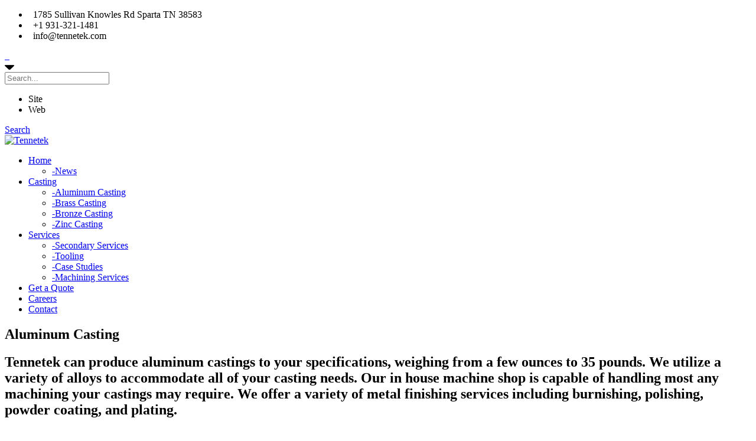

--- FILE ---
content_type: text/html; charset=utf-8
request_url: http://www.tennetek.com/Casting/Aluminum-Casting
body_size: 91996
content:
<!DOCTYPE html>
<html  lang="en-US">
<head id="Head">
<!--*********************************************-->
<!-- DNN Platform - http://www.dnnsoftware.com   -->
<!-- Copyright (c) 2002-2015, by DNN Corporation -->
<!--*********************************************-->
<meta content="text/html; charset=UTF-8" http-equiv="Content-Type" />
<meta name="REVISIT-AFTER" content="1 DAYS" />
<meta name="RATING" content="GENERAL" />
<meta name="RESOURCE-TYPE" content="DOCUMENT" />
<meta content="text/javascript" http-equiv="Content-Script-Type" />
<meta content="text/css" http-equiv="Content-Style-Type" />
<title>
	Aluminum Casting
</title><meta id="MetaDescription" name="DESCRIPTION" content="Aluminum Casting" /><meta id="MetaKeywords" name="KEYWORDS" content="Aluminum Casting,DotNetNuke,DNN" /><meta id="MetaGenerator" name="GENERATOR" content="DotNetNuke " /><meta id="MetaRobots" name="ROBOTS" content="INDEX, FOLLOW" /><link href="/Portals/_default/default.css?cdv=78" media="all" type="text/css" rel="stylesheet"/><link href="/DesktopModules/OnyakTechForms/module.css?cdv=78" media="all" type="text/css" rel="stylesheet"/><link href="/Resources/Search/SearchSkinObjectPreview.css?cdv=78" media="all" type="text/css" rel="stylesheet"/><link href="/Portals/_default/Skins/Generic/skin.css?cdv=78" media="all" type="text/css" rel="stylesheet"/><link href="/Portals/_default/Skins/Generic/index.css?cdv=78" media="all" type="text/css" rel="stylesheet"/><link href="/Portals/_default/Containers/Generic/container.css?cdv=78" media="all" type="text/css" rel="stylesheet"/><script src="/Resources/libraries/jQuery/01_09_01/jquery.js?cdv=78" type="text/javascript"></script><script src="/Resources/libraries/jQuery-Migrate/01_02_01/jquery-migrate.js?cdv=78" type="text/javascript"></script><script src="/Resources/libraries/jQuery-UI/01_11_03/jquery-ui.js?cdv=78" type="text/javascript"></script><!--[if IE 7]><link id="IE7Minus" rel="stylesheet" type="text/css" href="/Portals/_default/Skins/Generic/css/ie8skin.css" /><![endif]--><!--[if IE 8]><link id="IE8Minus" rel="stylesheet" type="text/css" href="/Portals/_default/Skins/Generic/css/ie8skin.css" /><![endif]-->     
        
			    <script type="text/javascript">
			      var _gaq = _gaq || [];
			      _gaq.push(['_setAccount', 'UA-71381002-1']);
			      _gaq.push(['_trackPageview']);
			 
			      (function() {
				    var ga = document.createElement('script'); ga.type = 'text/javascript'; ga.async = true;
				    ga.src = ('https:' == document.location.protocol ? 'https://' : 'http://') + 'stats.g.doubleclick.net/dc.js';
				    var s = document.getElementsByTagName('script')[0]; s.parentNode.insertBefore(ga, s);
			      })();
			    </script>
        
		  <link id="onyakanimation" href="/DesktopModules/OnyakTechForms/css/animate.min.css" rel="stylesheet" type="text/css" /><link id="onyakformfonts" href="/DesktopModules/OnyakTechForms/css/onyakformfonts.min.css" rel="stylesheet" type="text/css" /><link id="onyakcustbootcss" href="/DesktopModules/OnyakTechForms/css/onyakbootstrap.min.css" rel="stylesheet" type="text/css" /><link id="onyakplugbootmodalcss" href="/DesktopModules/OnyakTechForms/css/onyakbootstrap-modal.min.css" rel="stylesheet" type="text/css" /><link id="onyakplugbootmodalbs3css" href="/DesktopModules/OnyakTechForms/css/onyakbootstrap-modal-bs3patch.min.css" rel="stylesheet" type="text/css" /><script id="onyakplugjblokui" src="/DesktopModules/OnyakTechForms/js/onyakjquery.blockUI.min.js" type="text/javascript"></script><script id="onyakplugboot" src="/DesktopModules/OnyakTechForms/js/onyakbootstrap.min.js" type="text/javascript"></script><script id="onyakplugbootmodal" src="/DesktopModules/OnyakTechForms/js/onyakbootstrap-modal.min.js" type="text/javascript"></script><script id="onyakplugbootmodalman" src="/DesktopModules/OnyakTechForms/js/onyakbootstrap-modalmanager.min.js" type="text/javascript"></script><script id="onyakuimodal" src="/DesktopModules/OnyakTechForms/js/onyakui-modals.min.js" type="text/javascript"></script><script id="onyakjqeasing" src="/DesktopModules/OnyakTechForms/js/jquery.easing.1.3.min.js" type="text/javascript"></script><link id="onyaktelerikcss" href="/DesktopModules/OnyakTechForms/formsTelerik.css" rel="stylesheet" type="text/css" /><link id="onyakscrollbar" href="/DesktopModules/OnyakTechForms/jsplugins/perfect-scrollbar/src/perfect-scrollbar.css" rel="stylesheet" type="text/css" /><link id="onyakselect2" href="/DesktopModules/OnyakTechForms/jsplugins/select2/select2.css" rel="stylesheet" type="text/css" /><link id="onyakdatepicker" href="/DesktopModules/OnyakTechForms/jsplugins/datepicker/css/datepicker.css" rel="stylesheet" type="text/css" /><link id="onyakdaterangepicker" href="/DesktopModules/OnyakTechForms/jsplugins/bootstrap-daterangepicker/daterangepicker-bs3.css" rel="stylesheet" type="text/css" /><link id="onyakcolorpicker" href="/DesktopModules/OnyakTechForms/jsplugins/bootstrap-colorpicker/css/bootstrap-colorpicker.css" rel="stylesheet" type="text/css" /><link id="onyaktags" href="/DesktopModules/OnyakTechForms/jsplugins/jQuery-Tags-Input/jquery.tagsinput.css" rel="stylesheet" type="text/css" /><link id="onyakicheck" href="/DesktopModules/OnyakTechForms/jsplugins/iCheck/skins/all.css" rel="stylesheet" type="text/css" /><link id="onyakttcss" href="/DesktopModules/OnyakTechForms/css/tipTip.css" rel="stylesheet" type="text/css" /><script id="onyaktt" src="/DesktopModules/OnyakTechForms/js/jquery.tipTip.minified.js" type="text/javascript"></script><script id="onyakvalid" src="/DesktopModules/OnyakTechForms/js/jquery.validate.js" type="text/javascript"></script></head>
<body id="Body">
    
    <form method="post" action="/Casting/Aluminum-Casting" onsubmit="javascript:return WebForm_OnSubmit();" id="Form" enctype="multipart/form-data">
<div class="aspNetHidden">
<input type="hidden" name="StylesheetManager_TSSM" id="StylesheetManager_TSSM" value="" />
<input type="hidden" name="ScriptManager_TSM" id="ScriptManager_TSM" value="" />
<input type="hidden" name="__EVENTTARGET" id="__EVENTTARGET" value="" />
<input type="hidden" name="__EVENTARGUMENT" id="__EVENTARGUMENT" value="" />
<input type="hidden" name="__VIEWSTATE" id="__VIEWSTATE" value="RME3eg5gc+zXG6lWq1nNLN0b/+mmCEIM+/oFr6DKEkSMt+c3eP913y9OVnPsQeVq1r5gPzwn9uZaWb+S2sOia+H5C9nqnHDsY4Ogl9KNRKMM5gKgKSIM9CPco1PUCikmJF75ozr9J0GrDZ4/v9EiVkqqmXUo1HUVKNFVAgNiSapoN4Ilju9EcqeXMaYQKluekFvh7omk8E4Z7/B6e/xqrcAcT+GahD0Cj5e5JQ+uIsN0YpNS2iuB2G/rRcHdC6dsHXxEhNQcVwk/GZEHU/wVWcokEtmkyf/oVVYILi4RdbQr1aj8XHG2oqRbWCHQRogmAtEyeXjRz4xyOPLiaNQXUTg1Z9+ukBxKSGG3TUrftRnDSsAGre1TQNw/k8gMO9/7d5xawOylsa4HjHKxV5u9LGqo7D0frr1m+v0UpF4UjKHylKSpAd8oIcKQoGOartRJv4wwd0wod+PQ6q17/xObrav28g2faJKT0Cy365OKDLm9u3ZmbBP+LS1mjJO4zex+XNmIoQlEwQUW5HUd7vu1Fkpyk96tJutjoymWU5/NPlwsMZMPaJWHWgRQWeq3jY1fAQc5o+cwVrZH5xIJPLjfmqPtGekk/PEEPFqrHsZsX4Aya9DyfUuJBKOf6m3FyyyvNDVWUHYlM/Z/9YlxJZ7ROeGzbJdcErapjmAVyoVaAwDh2uUktNdQqhjPK8A4UoXKT1NtWl8fOOKPD9nhXC9viMrWo+Z/kyUAZdF0jnYbm1aZqSmkjtMBLeR94Hl1aadN+8I9yDYhw81uoiL76+llLYq8+CoPcANjUtWKQqappVvlK3lAM0LIxuWx08kACPkg08t3LVzYm6Xq/FPHbZa+pmqhUIs7NWAMZZYVCQiEYwqJeeyuzu9J5EM2MOgJjE0vLSWcw3i81RSAWQzs+AEkzw/kBIQDmPljA/m1IC9ESAlLp+yw0/+xBG9F7rM/+QhoiK3bsRL+i/j7uVudI0dbdp9ykUj91bszCh5HB7z6cVdiBDhWaZ8Hw4lGUWs8pzbBWVkHlAUBO9Fx+XIkD+DxLCBFFVHGgaOT6b8XUXMGVUDxUGDGfAw0c/VaND+WG6KGrNODcjrqGSxXwVcKFEFKC5gM53YNeTbq9bUUwmYBEiNlHAHTO01eELWme4GefeoYJM4uN/Byfge35u3ywZqYeiGybggqJGINCw7D9ghI+BYeAcGXhVLISKnX4rWwZ2RdgWpK26sWbFZGQ5QVKLQvYP8jNjEliF9luEwXcWA4DOyFtkswgQycemUKUaM/[base64]/dNShOdBwbbOzr+4qYo0fbnv/ziSuzNn0dvq8M7IsmVylyD+K7rMPZimWe5lXe65E5XTEVWxftX08s46ekpw4u/[base64]/pXoFiZa7OoqNJ8nHs+VJUZ6okBagCJ+BvqS4ou4jzKzT1R6Sc2d9aTVPIayBPXkN23oXpwZlk2lcLBzLfFX2kOo6fnGZANLIC3UmEo3ess5dk374yQTxSNqOQuoJp5Gpt9efkIrO3Wb4vJVpV5gafepkXMRuyrktExKqSxfz+EeQ3lz7riXc0XTrHHt6qGy4v/WBeugAaHOqk1G55K904VLPbYoxBZEiuSBQkzU9lTQQizonjKWGMkoruhMzp+uhhQz1CjEASJonAJVrPUBTbUdeUjHMUYSrAifMCLpDba5sOKvkeWH1o4+D4kVEFfr27M+yzQC/UPFGmOQUU2WXQLJPrRMvuU4u8uBSKBZw9Te+7oVOHLb9X8SXM2gs7zGMh1OJy9wo5NP+XmqLQSwrBv+z/Va+6MA4jQxSLKK+h8PaPDRQqRU4agJ7GX8QDEF8I9QrzTmJtYIxAl6rc/auOqilbJv5SOwg1Zjkb5yKMlAnFBXn29q+72MOd9dTJKhuu5eABz1Zu4d1sLjlxe+J4Je5V0VltXqyrxlwGFkKnP59tdBYnzo22hxRT0jMCC38j206cmlfo5/00//Zwt+AIH/C0jNCadYvIz36AX/Yd/4skt4+Wc8QyAzt9Tfpi6nLf0w9itfRQnaI0cSmuDCR1skXGSkKxNIT7Fd0Et/F4T/Lw5Elzlacg6vIkZoKLSY4vZc+rKLIj6w9iFYuFNQcgj5MOrMyMEvUO2TEfKWM1RwF3qaH5Bjoy6NNPWim09+yMYSs5BHEQj0RLEaM/e4pT7PgdZDVQCmodsh1ozqXo5LWgqt03OtgGf+Hjbhj7hEdVAtWs+wNK6IC0Wns1enQ5JtLMlgvI/Km7/YdffMAKAktpoYARSZ/oKg4poy3DwQKjfXpP7OfKNNCHtXnrkHaucRxTPD46tC5wFnQHtuH57Go2bpY9DLnlQOfCevOS6ATLNquMux0LKAgswzBBg9835cTezbLaQumJc+ilJRtk3CAltaA2rGRCZU3ax5AMEoqIqV99Dn0vHQBq9FV96W0y/nwRYkwhMa/dlltQT7tdrBzp85PfPCtuAgbDwoeLKO1mwKKsb5XivTQ1Ve/ig++oQU3mIX1Wx/ylY8QLsVEt04ZyWAul/mPz9ODxfZHeFXOFx0e5JzclHfzi/tSv7YsMBkx8mDGNVytkuKe93ADRNX/7tMNjV97YbqqNXXJubk4+QRg3u+2GGD1cVmg5bDjqMmMvPvLfLW28spdZNDxWiTQBcbqvoFtJs7QkyFwbSG4NSZxNbsDP9fG8G5qeHJPhv1fhT+egxvr4eYNLrA/ROCqtlm51JgV9N2UNcilDMgbLbu+gxvahHXAzejy72ab0SIYJkIRXlTIoBxd1Ztxdsto9NQXb/AaZa6OOO25QufDv1hxZIXRUv7t9OBxIG3N2b7wJD1QChg3nTSfdlrptxHxOXgw/OrjSPgsw1G/ki0Bc0/[base64]/wKTxkR+hLPyUEmvDhEKiFsWQ73scRqr9uGUztZ9ZLaIbNGKqX3Gao1PpeIJTa69pglLXoUyRzBtzzaJZX+GKEpo1ny4JET/Kxdwj+qUccdE8SKCEC2jnbIg5uo8vATtUwopgneNYky4Nprcq3stbo3QEjPJHvePW6tooQp3JN6immxA40/D87fWZowJH1BtlrZn5Mq197rXL7unIGCBpnRfgNawC4qcQWx2r+85seXh1bKllNsin4COEYobigGUj0wACelR8FXjb8so//NQh3pUPkh651c/jiUI9U+kuHcK+wUwK0OM3Y/[base64]/S2C9cwPk4nupF32RBegF1xejuY2kUUx0wSsm1fnJELwmKEBYh1wVV5tRKYMEuSmdrKU3hlHBufcXysW4V3Caqb4CTb4yPnJzALuTGkE7RjmqFeAcnsPXIYDJtswIxPpzadiuZK1ErAtUG7U9SFLKYfl+xKPReS+M+Q5o2wKu9w2QKNON2P8vSqCP6z/xzA9W/iH2Fv01pPlmGQuHxQb6xbVC+QXVdO+cept5p30Qt/ZNHjE6qkamyxWiCr+YeOoIvKLeWVyDg0276RNp8DNnx0ZaDsG0YqWZD4NKd/i52QbDMsJDHQwStXAZgfJzsBUBJpDfiSPF8tjG5B3CLH9Sd4DBc/FGC2povUcPnl7FXj7I5yZ7puUxms7Q0XueAVphiF7HfAKKFRyMvU56Fgxr6f1LMzFK6fqipkJY9XlFWg+9AfzNNuQm67YVrwaMNY2PdsWp3SdNVObNBffHisBUPPo+HaCWkFHJ9V6SBWtjhMlJcAwu0bO18Mejf+w1Uu2dTrrq7Tgn/ucE00gM2ELh1QJrx5aAjAMdzW4GVSySFvNNXxwILnQdXzNFJAHEgdUQiyvOoqSGf0lNTZSzlAlx+r8pkDz6pkIc6BzKSEvS1ogOBUyvvSYNeYnbB+6k+5RjedNcDHtolSP++YXzdUoavvjk5g9Sr7DqGqo1eHOQVHcxejWTqk3bGlU6i0/djJM71b9FezQ0As1GYw0r16uEXfmpM+psyT121JLrZwrYbG0obpTbNP8q4aEPm89x3KoNcxaDvmVs9YoV4jXhRVTzmSHLlvmcSw1UZ" />
</div>

<script type="text/javascript">
//<![CDATA[
var theForm = document.forms['Form'];
if (!theForm) {
    theForm = document.Form;
}
function __doPostBack(eventTarget, eventArgument) {
    if (!theForm.onsubmit || (theForm.onsubmit() != false)) {
        theForm.__EVENTTARGET.value = eventTarget;
        theForm.__EVENTARGUMENT.value = eventArgument;
        theForm.submit();
    }
}
//]]>
</script>


<script src="/WebResource.axd?d=o6Sz8XptW1y60LpjuBtBeIadfRnGTyrQ8lEskPnVte09tBcH81o12C6nxHGgfh-wtTGWBkf2F9EAqilx0&amp;t=638901392248157332" type="text/javascript"></script>


<script src="/ScriptResource.axd?d=ILuFr6yd-mQnsYr-A2pSHxD6Lth4XX5wIZ2OQcuWlSUO4mOcFo514yrigLMe-JQ8R6KB9dG4_9579ezGCTBP5NZaEpU5EUfqUbM2sf4lbWud059wLEAGq4t37Nw-6W245_c-G5ocMkjjFK1R0&amp;t=ffffffff93d1c106" type="text/javascript"></script>
<script src="/Telerik.Web.UI.WebResource.axd?_TSM_HiddenField_=ScriptManager_TSM&amp;compress=1&amp;_TSM_CombinedScripts_=%3b%3bSystem.Web.Extensions%2c+Version%3d4.0.0.0%2c+Culture%3dneutral%2c+PublicKeyToken%3d31bf3856ad364e35%3aen-US%3aa8328cc8-0a99-4e41-8fe3-b58afac64e45%3aea597d4b%3ab25378d2" type="text/javascript"></script>
<script type="text/javascript">
//<![CDATA[
function WebForm_OnSubmit() {
if (typeof(ValidatorOnSubmit) == "function" && ValidatorOnSubmit() == false) return false;
return true;
}
//]]>
</script>

<div class="aspNetHidden">

	<input type="hidden" name="__VIEWSTATEGENERATOR" id="__VIEWSTATEGENERATOR" value="CA0B0334" />
	<input type="hidden" name="__VIEWSTATEENCRYPTED" id="__VIEWSTATEENCRYPTED" value="" />
	<input type="hidden" name="__EVENTVALIDATION" id="__EVENTVALIDATION" value="0bhszCvqHk/C+v8zp7bvcylXYWWqvSDJliupUToZlGsKTdWNIOPHBUqJlWImiTDIvaGYfHhfDEhFUadZM5dieXhCThmb1F5qZNaIzpjrlIcrPHEw+nAeX6I5IYgl6R3PzQYtRm68CMl2gVQbfbTwBeFgj0ep8xqTlmGvjU3hGeYiFh5pdkDDbL5V/jYupHSbn3UppxQyl/j3RfIDL/AifZePqAZv4r3T6hxQRjOLHRXUToWyK4wDJy0GGDaiUPzqqNXFIQHHdOLyh/tfp08+XCkbOMnGlGbyfb9vLGFLJX3J27zMf4JXHqS3D6eaZ8R3SYFUEwzi8+zMVIP+dqijpakPkBB/9NgT9ODiJgaNPLWWsW84NmCeoEcJwsw=" />
</div><script src="/js/dnn.js?cdv=78" type="text/javascript"></script><script src="/js/dnn.modalpopup.js?cdv=78" type="text/javascript"></script><script src="/js/dnn.servicesframework.js?cdv=78" type="text/javascript"></script><script src="/js/dnncore.js?cdv=78" type="text/javascript"></script><script src="/Resources/Search/SearchSkinObjectPreview.js?cdv=78" type="text/javascript"></script><script type="text/javascript">
//<![CDATA[
Sys.WebForms.PageRequestManager._initialize('ScriptManager', 'Form', [], [], [], 90, '');
//]]>
</script>

        
        
        

<script src="http://code.jquery.com/jquery-migrate-1.2.1.js"></script>
<meta name="viewport" content="width=device-width, initial-scale=1.0" />
<script type="text/javascript" src='/Portals/_default/Skins/Generic/js/yepnope.1.5.4-min.js'></script>
<script type="text/javascript" >
    (isTouchDevice()) ? ($('body').addClass('touch')) : ($('body').addClass('no-touch'));
    function isTouchDevice() { return 'ontouchstart' in window || !!(navigator.msMaxTouchPoints); }
</script>


<!--[if lt IE 9]>
<script src="http://html5shim.googlecode.com/svn/trunk/html5.js"></script>
<script src="/Portals/_default/Skins/Generic/js/respond.js"></script>
<![endif]-->


<link href='http://fonts.googleapis.com/css?family=Lato:400,700,300' rel='stylesheet' type='text/css'>
<!--[if IE]>
	<link href="http://fonts.googleapis.com/css?family=Lato" rel="stylesheet" type="text/css">
	<link href="http://fonts.googleapis.com/css?family=Lato:400" rel="stylesheet" type="text/css">
	<link href="http://fonts.googleapis.com/css?family=Lato:700" rel="stylesheet" type="text/css">
	<link href="http://fonts.googleapis.com/css?family=Lato:300" rel="stylesheet" type="text/css">
<![endif]-->




<link href="/Portals/_default/Skins/Generic/css/widescreen.css" rel="stylesheet">


<link id="current_color" href="/Portals/_default/Skins/Generic/css/themes/color_red.css" type="text/css" rel="stylesheet" />


<link id="current_theme" href="/Portals/_default/Skins/Generic/css/themes/theme_default.css" type="text/css" rel="stylesheet" />


<link id="Link1" href="/Portals/_default/Skins/Generic/css/themes/theme_default.css" type="text/css" rel="stylesheet" />

<!--[if IE 7]>
<link rel="stylesheet" href="/Portals/_default/Skins/Generic/css/font-awesome-ie7.min.css">
<![endif]-->


<!-- Browser notification -->
<!--[if lte IE 8]>
<div class="browser-notification ie8">
	<p>Your browser (Internet Explorer 8 or lower) is <strong>out of date</strong>. It has known <strong>security flaws</strong> and may <strong>not display all features</strong> of this and other websites. <a href="http://www.browser-update.org/update.html">Learn how to update your browser</a>.</p>
	<div class="close">X</div>
</div>
<![endif]-->
<!-- // Browser notification -->

<div class="wsc_generic_skin">
    <!--header-->
	<section id="header" class="header">
        <!--top bar-->
        <div id="top-bar" class="hidden-phone">
    <div class="container">
        <div class="row">
            <div class="span6 top-bar-left">
                <div class="wsc_mini_contacts">
	<ul>
		<li class="address"><i class="icon-map-marker">&nbsp;</i> 1785 Sullivan Knowles Rd Sparta TN 38583</li>
		<li class="phone"><i class="icon-phone">&nbsp;</i> +1 931-321-1481 </li>
		<li class="email"><i class="icon-envelope-alt">&nbsp;</i> info@tennetek.com</li>
	</ul>
</div>
<span class="clearer"></span>

            </div>
            <div class="span6 top-bar-right">
                
                
                <!--search-->
                <div class="clearer search_mobile_clearer"></div>
                <div class="wsc_search_wrap">
                    <a href="#go" class="wsc_search_trigger"><i class="icon-search">&nbsp;</i><i class="icon-remove">&nbsp;</i></a>
                    

<div id="dnn_SEARCH1_DropDownSearch" class="SearchContainer">
    <div class="SearchBorder">
        <div id="SearchIcon" class="SearchIcon">
            <img id="dnn_SEARCH1_downArrow" title="Select the search type" src="/icons/Sigma/Action_16X16_Standard.png" alt="Select the search type" />
        </div>
        <span class="searchInputContainer" data-moreresults="See More Results" data-noresult="No Results Found">
            <input name="dnn$SEARCH1$txtSearchNew" type="text" maxlength="255" id="dnn_SEARCH1_txtSearchNew" class="SearchTextBox" autocomplete="off" placeholder="Search..." />
            <a class="dnnSearchBoxClearText"></a>
        </span>

        <ul id="SearchChoices">
            <li id="SearchIconSite">Site</li>
            <li id="SearchIconWeb">Web</li>
        </ul>
    </div>
    <a id="dnn_SEARCH1_cmdSearchNew" class="ServerSkinWidget" href="javascript:__doPostBack(&#39;dnn$SEARCH1$cmdSearchNew&#39;,&#39;&#39;)">Search</a>
</div>
<script type="text/javascript">
    $(function() {
        if (typeof dnn != "undefined" && typeof dnn.searchSkinObject != "undefined") {
            var searchSkinObject = new dnn.searchSkinObject({
                delayTriggerAutoSearch : 400,
                minCharRequiredTriggerAutoSearch : 2,
                searchType: 'S',
                enableWildSearch: true,
                cultureCode: 'en-US',
                portalId: -1
                }
            );
            searchSkinObject.init();
            
            

               // attach dropdown search
            if (typeof dnn.initDropdownSearch != 'undefined') {
                dnn.initDropdownSearch(searchSkinObject);
            }
            
            
        }
    });
</script>
   
                </div>
                <div class="clearer search_mobile_clearer"></div>
                <!--//search-->
                <!--languages-->
                
                <!--//languages-->
            </div> 
        </div>
    </div>
</div>
        <!--//top bar-->
		<div class="container">
		    <!--logo-->
		    <div class="logo">
                <a id="dnn_dnnLOGO_hypLogo" title="Tennetek" href="http://www.tennetek.com/"><img id="dnn_dnnLOGO_imgLogo" src="/Portals/1/img/Tennetek-Logo.png?ver=2014-04-23-125031-100" alt="Tennetek" /></a>  
                 
            </div>
            <!--//logo-->
			<!--menu-->
			<nav class="main_menu">
                <div class="menu_wrap">
                    <div class="menu_inner">
                        <ul class="nav sf-menu">
  <li class="root wsc_first sub child-1"><a href="http://www.tennetek.com/">Home<i></i></a><ul class="submenu_wrap">
      <li class=" wsc_first wsc_last child-1"><a href="http://www.tennetek.com/home/news"><span>-</span>News<i></i></a></li>
    </ul>
  </li>
  <li class="root sub child-2"><a href="#_">Casting<i></i></a><ul class="submenu_wrap">
      <li class=" active wsc_first child-1"><a href="http://www.tennetek.com/casting/aluminum-casting"><span>-</span>Aluminum Casting<i></i></a></li>
      <li class=" child-2"><a href="http://www.tennetek.com/casting/brass-casting"><span>-</span>Brass Casting<i></i></a></li>
      <li class=" child-3"><a href="http://www.tennetek.com/bronze_casting.html"><span>-</span>Bronze Casting<i></i></a></li>
      <li class=" wsc_last child-4"><a href="http://www.tennetek.com/casting/zinc-casting"><span>-</span>Zinc Casting<i></i></a></li>
    </ul>
  </li>
  <li class="root sub child-3"><a href="#_">Services<i></i></a><ul class="submenu_wrap">
      <li class=" wsc_first child-1"><a href="http://www.tennetek.com/services/secondary-services"><span>-</span>Secondary Services<i></i></a></li>
      <li class=" child-2"><a href="http://www.tennetek.com/services/tooling"><span>-</span>Tooling<i></i></a></li>
      <li class=" child-3"><a href="http://www.tennetek.com/services/case-studies"><span>-</span>Case Studies<i></i></a></li>
      <li class=" wsc_last child-4"><a href="http://www.tennetek.com/services/machining-services"><span>-</span>Machining Services<i></i></a></li>
    </ul>
  </li>
  <li class="root child-4"><a href="http://www.tennetek.com/get-a-quote">Get a Quote<i></i></a></li>
  <li class="root child-5"><a href="http://www.tennetek.com/careers">Careers<i></i></a></li>
  <li class="root wsc_last child-6"><a href="http://www.tennetek.com/contact">Contact<i></i></a></li>
</ul>
                    </div>
                    
                    
				</div>
            </nav>
            <!--//menu-->

            <span class="clearer"></span>
        </div>
    </section>
	<!--//header-->
	
    <!--slider-->
    <section id="banner">
        <div id="dnn_BannerPane" class="wsc_pane BannerPane DNNEmptyPane">
	    </div>
    </section>
    <!--//slider-->

    <!--intro-->
	<section id="intro">
	    <div class="container intro_wrapper">
	        <div class="inner_content">
	            <div id="dnn_IntroPane" class="wsc_pane IntroPane">
                <div class="DnnModule DnnModule-DNN_HTML DnnModule-535"><a name="535"></a>
<div class="c_head plain_container">
<div class="content">
	
    <div class="c_content">
        <div id="dnn_ctr535_ContentPane" class="Normal c_contentpane">
        <!-- Start_Module_535 --><div id="dnn_ctr535_ModuleContent" class="DNNModuleContent ModDNNHTMLC">
	<div id="dnn_ctr535_HtmlModule_lblContent" class="Normal">
	<h1 class="title">Aluminum Casting</h1>
<h1 class="intro">
Tennetek can produce aluminum castings to your specifications, weighing from a few ounces to 35 pounds. We utilize a variety of alloys to accommodate all of your casting needs. Our in house machine shop is capable of handling most any machining your castings may require. We offer a variety of metal finishing services including burnishing, polishing, powder coating, and plating.</h1>
</div>

</div><!-- End_Module_535 --></div>
    </div>
    <div class="c_footer">
        
        
        
    </div>
</div>
</div>
</div></div>
		    </div>
	    </div>
	</section>
    <!--//intro-->
	
    <!--page-->		
	<section id="main_content">
	    <div class="inner_content container wrapper">
	
            <div class="row">
                <div id="dnn_ContentPane" class="span12 wsc_pane ContentPane DNNEmptyPane">
                </div>   
            </div>

            <div class="row">

		        <div id="dnn_LeftHalfPane" class="wsc_pane span6 DNNEmptyPane">
		        </div> 
				
		        <div id="dnn_RightHalfPane" class="wsc_pane span6 DNNEmptyPane">
		        </div> 
					
            </div> 

            <div class="row">

		        <div id="dnn_ThirdLeftPane" class="wsc_pane span4 DNNEmptyPane">
		        </div> 
				
		        <div id="dnn_ThirdMiddlePane" class="wsc_pane span4 DNNEmptyPane">
		        </div> 
					
		        <div id="dnn_ThirdRightPane" class="wsc_pane span4 DNNEmptyPane">
		        </div> 
				
            </div> 

	        <div class="row">
		        
                <div id="dnn_NarrowPane0" class="wsc_pane span3">
				<div class="DnnModule DnnModule-DNN_HTML DnnModule-528"><a name="528"></a>
<div class="c_head boxed_container">
    <div class="tile">
    <div class="head_title">
        <div class="c_actions">
            
        </div>
        <div class="c_icon tile-image big-illustration">
            
            <h5 class="c_title wsc_title">
                <span id="dnn_ctr528_dnnTITLE_titleLabel" class="TitleHead">Casting Sample 1</span>



            </h5>
        </div>
        <div class="clear_float">
        </div>
    </div>
    <div class="c_content">
        <div id="dnn_ctr528_ContentPane" class="Normal c_contentpane">
        <!-- Start_Module_528 --><div id="dnn_ctr528_ModuleContent" class="DNNModuleContent ModDNNHTMLC">
	<div id="dnn_ctr528_HtmlModule_lblContent" class="Normal">
	<br />
<div class="slider-image">
<div class="hover_colour">
<a data-rel="prettyPhoto" href="/portals/1/img/assets/aluminum_casting_1.jpg"><img alt="" src="/portals/1/img/assets/aluminum_casting_1.jpg" /></a>
</div>
</div>
<div class="show widget-scroll-prev3" id="sl-prev3_single"><em class="icon-chevron-left white"></em></div>
<div class="show widget-scroll-next3" id="sl-next3_single"><em class="icon-chevron-right white but_marg"></em></div>
</div>

</div><!-- End_Module_528 --></div>
    </div>
    </div>
    <div class="c_footer">
        
        
        
    </div>
</div>
</div></div> 
				
			    <div id="dnn_NarrowPane25" class="wsc_pane span3">
				<div class="DnnModule DnnModule-DNN_HTML DnnModule-529"><a name="529"></a>
<div class="c_head boxed_container">
    <div class="tile">
    <div class="head_title">
        <div class="c_actions">
            
        </div>
        <div class="c_icon tile-image big-illustration">
            
            <h5 class="c_title wsc_title">
                <span id="dnn_ctr529_dnnTITLE_titleLabel" class="TitleHead">Casting Sample 2</span>



            </h5>
        </div>
        <div class="clear_float">
        </div>
    </div>
    <div class="c_content">
        <div id="dnn_ctr529_ContentPane" class="Normal c_contentpane">
        <!-- Start_Module_529 --><div id="dnn_ctr529_ModuleContent" class="DNNModuleContent ModDNNHTMLC">
	<div id="dnn_ctr529_HtmlModule_lblContent" class="Normal">
	<br />
<div class="slider-image">
<div class="hover_colour">
<a data-rel="prettyPhoto" href="/Portals/1/img/assets/aluminum_casting_2.jpg"><img alt="" src="/portals/1/img/assets/aluminum_casting_2.jpg" /></a>
</div>
</div>
<div class="show widget-scroll-prev3" id="sl-prev3_single"><em class="icon-chevron-left white"></em></div>
<div class="show widget-scroll-next3" id="sl-next3_single"><em class="icon-chevron-right white but_marg"></em></div>
</div>

</div><!-- End_Module_529 --></div>
    </div>
    </div>
    <div class="c_footer">
        
        
        
    </div>
</div>
</div></div> 
					
			    <div id="dnn_NarrowPane50" class="wsc_pane span3">
				<div class="DnnModule DnnModule-DNN_HTML DnnModule-530"><a name="530"></a>
<div class="c_head boxed_container">
    <div class="tile">
    <div class="head_title">
        <div class="c_actions">
            
        </div>
        <div class="c_icon tile-image big-illustration">
            
            <h5 class="c_title wsc_title">
                <span id="dnn_ctr530_dnnTITLE_titleLabel" class="TitleHead">Casting Sample 3</span>



            </h5>
        </div>
        <div class="clear_float">
        </div>
    </div>
    <div class="c_content">
        <div id="dnn_ctr530_ContentPane" class="Normal c_contentpane">
        <!-- Start_Module_530 --><div id="dnn_ctr530_ModuleContent" class="DNNModuleContent ModDNNHTMLC">
	<div id="dnn_ctr530_HtmlModule_lblContent" class="Normal">
	<br />
<div class="slider-image">
<div class="hover_colour">
<a data-rel="prettyPhoto" href="/Portals/1/img/assets/aluminum_casting_3.jpg"><img alt="" src="/portals/1/img/assets/aluminum_casting_3.jpg" /></a>
</div>
</div>
<div class="show widget-scroll-prev3" id="sl-prev3_single"><em class="icon-chevron-left white"></em></div>
<div class="show widget-scroll-next3" id="sl-next3_single"><em class="icon-chevron-right white but_marg"></em></div>
</div>

</div><!-- End_Module_530 --></div>
    </div>
    </div>
    <div class="c_footer">
        
        
        
    </div>
</div>
</div></div> 
				
			    <div id="dnn_NarrowPane75" class="wsc_pane span3">
				<div class="DnnModule DnnModule-DNN_HTML DnnModule-531"><a name="531"></a>
<div class="c_head boxed_container">
    <div class="tile">
    <div class="head_title">
        <div class="c_actions">
            
        </div>
        <div class="c_icon tile-image big-illustration">
            
            <h5 class="c_title wsc_title">
                <span id="dnn_ctr531_dnnTITLE_titleLabel" class="TitleHead">Casting Sample 4</span>



            </h5>
        </div>
        <div class="clear_float">
        </div>
    </div>
    <div class="c_content">
        <div id="dnn_ctr531_ContentPane" class="Normal c_contentpane">
        <!-- Start_Module_531 --><div id="dnn_ctr531_ModuleContent" class="DNNModuleContent ModDNNHTMLC">
	<div id="dnn_ctr531_HtmlModule_lblContent" class="Normal">
	<br />
<div class="slider-image">
<div class="hover_colour">
<a data-rel="prettyPhoto" href="/Portals/1/img/assets/aluminum_casting_4.jpg"><img alt="" src="/portals/1/img/assets/aluminum_casting_4.jpg" /></a>
</div>
</div>
<div class="show widget-scroll-prev3" id="sl-prev3_single"><em class="icon-chevron-left white"></em></div>
<div class="show widget-scroll-next3" id="sl-next3_single"><em class="icon-chevron-right white but_marg"></em></div>
</div>

</div><!-- End_Module_531 --></div>
    </div>
    </div>
    <div class="c_footer">
        
        
        
    </div>
</div>
</div></div>
                 
			</div> 
				
			<div class="row">
			
                <div id="dnn_LeftNarrowPane" class="wsc_pane span4">
                <div class="DnnModule DnnModule-DNN_HTML DnnModule-534"><a name="534"></a>
<div class="c_head h1_title_container">
    <div class="head_title">
        <div class="c_actions">
            
        </div>
        <div class="c_icon">
            
            <h1 class="c_title wsc_title">
                <span id="dnn_ctr534_dnnTITLE_titleLabel" class="TitleHead">Typical Aluminum Applications</span>



            </h1>
        </div>
        <div class="clear_float">
        </div>
    </div>
    <div class="c_content">
        <div id="dnn_ctr534_ContentPane" class="Normal c_contentpane">
        <!-- Start_Module_534 --><div id="dnn_ctr534_ModuleContent" class="DNNModuleContent ModDNNHTMLC">
	<div id="dnn_ctr534_HtmlModule_lblContent" class="Normal">
	<ul class="icons">
    <li><em class="icon-ok colour"></em>Power Tools</li>
    <li><em class="icon-ok colour"></em>Housings</li>
    <li><em class="icon-ok colour"></em>Wheels</li>
    <li><em class="icon-ok colour"></em>Pulleys</li>
    <li><em class="icon-ok colour"></em>Manifolds</li>
    <li><em class="icon-ok colour"></em>Machinery Components</li>
    <li><em class="icon-ok colour"></em>Ornamental Applications</li>
</ul>
</div>

</div><!-- End_Module_534 --></div>
    </div>
    <div class="c_footer">
        
        
        
    </div>
</div>
</div><div class="DnnModule DnnModule-DNN_HTML DnnModule-778"><a name="778"></a>
<div class="c_head h1_title_container">
    <div class="head_title">
        <div class="c_actions">
            
        </div>
        <div class="c_icon">
            
            <h1 class="c_title wsc_title">
                <span id="dnn_ctr778_dnnTITLE_titleLabel" class="TitleHead">Complete Secondary Services</span>



            </h1>
        </div>
        <div class="clear_float">
        </div>
    </div>
    <div class="c_content">
        <div id="dnn_ctr778_ContentPane" class="Normal c_contentpane">
        <!-- Start_Module_778 --><div id="dnn_ctr778_ModuleContent" class="DNNModuleContent ModDNNHTMLC">
	<div id="dnn_ctr778_HtmlModule_lblContent" class="Normal">
	In addition to quality metal part casting, Tennetek offers machining, subassembly, powder coating, plating,
heat treating, metal finishing and more.
</div>

</div><!-- End_Module_778 --></div>
    </div>
    <div class="c_footer">
        
        
        
    </div>
</div>
</div></div>

                <div id="dnn_RightWidePane" class="wsc_pane span8">
                <div class="DnnModule DnnModule-DNN_HTML DnnModule-540"><a name="540"></a>
<div class="c_head no_title_container">
<div class="content">
	
    <div class="c_content">
        <div id="dnn_ctr540_ContentPane" class="Normal c_contentpane">
        <!-- Start_Module_540 --><div id="dnn_ctr540_ModuleContent" class="DNNModuleContent ModDNNHTMLC">
	<div id="dnn_ctr540_HtmlModule_lblContent" class="Normal">
	<h1>Aluminum Alloy Properties</h1>
<table cellspacing="0" cellpadding="0" width="100%" border="0" style="color: #000000;">
    <tbody>
        <tr>
            <td style="text-align: left;">
            <table class="table tabletext" cellspacing="0" cellpadding="0" width="100%" style="border: 1px solid #000000;">
                <tbody>
                    <tr class="tableheader" style="color: #ffffff; background-color: #666666;">
                        <td style="width: 76px; text-align: left;">
                        <div style="text-align: center;"><strong>Alloy</strong></div>
                        </td>
                        <td style="width: 100px; text-align: left;">
                        <div style="text-align: center;">Density lb/in3</div>
                        </td>
                        <td style="width: 96px; text-align: left;">
                        <div style="text-align: center;">Typical Tensile Strength</div>
                        </td>
                        <td style="width: 72px; text-align: left;">
                        <div style="text-align: center;">Typical Yield Strength</div>
                        </td>
                        <td style="width: 74px; text-align: left;">
                        <div style="text-align: center;">Brinell Hardness 500 kg load</div>
                        </td>
                    </tr>
                    <tr>
                        <td style="text-align: left;">
                        <div style="text-align: center;">319</div>
                        </td>
                        <td align="right" style="text-align: left;">
                        <div style="text-align: center;">0.101</div>
                        </td>
                        <td align="right" style="text-align: left;">
                        <div style="text-align: center;">27000</div>
                        </td>
                        <td align="right" style="text-align: left;">
                        <div style="text-align: center;">18000</div>
                        </td>
                        <td align="right" style="text-align: left;">
                        <div style="text-align: center;">70</div>
                        </td>
                    </tr>
                    <tr class="greyrow" style="background-color: #cccccc;">
                        <td style="text-align: left;">
                        <div style="text-align: center;">319 - T6</div>
                        </td>
                        <td align="right" style="text-align: left;">
                        <div style="text-align: center;">0.101</div>
                        </td>
                        <td align="right" style="text-align: left;">
                        <div style="text-align: center;">36000</div>
                        </td>
                        <td align="right" style="text-align: left;">
                        <div style="text-align: center;">24000</div>
                        </td>
                        <td align="right" style="text-align: left;">
                        <div style="text-align: center;">80</div>
                        </td>
                    </tr>
                    <tr>
                        <td style="text-align: left;">
                        <div style="text-align: center;">A356</div>
                        </td>
                        <td align="right" style="text-align: left;">
                        <div style="text-align: center;">0.097</div>
                        </td>
                        <td align="right" style="text-align: left;">
                        <div style="text-align: center;">23000</div>
                        </td>
                        <td align="right" style="text-align: left;">
                        <div style="text-align: center;">12000</div>
                        </td>
                        <td align="right" style="text-align: left;">
                        <div style="text-align: center;">55</div>
                        </td>
                    </tr>
                    <tr class="greyrow" style="background-color: #cccccc;">
                        <td style="text-align: left;">
                        <div style="text-align: center;">A356 - T6</div>
                        </td>
                        <td align="right" style="text-align: left;">
                        <div style="text-align: center;">0.097</div>
                        </td>
                        <td align="right" style="text-align: left;">
                        <div style="text-align: center;">37000</div>
                        </td>
                        <td align="right" style="text-align: left;">
                        <div style="text-align: center;">27000</div>
                        </td>
                        <td align="right" style="text-align: left;">
                        <div style="text-align: center;">80</div>
                        </td>
                    </tr>
                    <tr>
                        <td style="text-align: left;">
                        <div style="text-align: center;">443</div>
                        </td>
                        <td align="right" style="text-align: left;">
                        <div style="text-align: center;">0.097</div>
                        </td>
                        <td align="right" style="text-align: left;">
                        <div style="text-align: center;">19000</div>
                        </td>
                        <td align="right" style="text-align: left;">
                        <div style="text-align: center;">8000</div>
                        </td>
                        <td align="right" style="text-align: left;">
                        <div style="text-align: center;">40</div>
                        </td>
                    </tr>
                    <tr class="greyrow" style="background-color: #cccccc;">
                        <td style="text-align: left;">
                        <div style="text-align: center;">535</div>
                        </td>
                        <td align="right" style="text-align: left;">
                        <div style="text-align: center;">0.095</div>
                        </td>
                        <td align="right" style="text-align: left;">
                        <div style="text-align: center;">40000</div>
                        </td>
                        <td align="right" style="text-align: left;">
                        <div style="text-align: center;">20000</div>
                        </td>
                        <td align="right" style="text-align: left;">
                        <div style="text-align: center;">70</div>
                        </td>
                    </tr>
                    <tr>
                        <td style="text-align: left;">
                        <div style="text-align: center;">713</div>
                        </td>
                        <td align="right" style="text-align: left;">
                        <div style="text-align: center;">0.1</div>
                        </td>
                        <td align="right" style="text-align: left;">
                        <div style="text-align: center;">35000</div>
                        </td>
                        <td align="right" style="text-align: left;">
                        <div style="text-align: center;">25000</div>
                        </td>
                        <td align="right" style="text-align: left;">
                        <div style="text-align: center;">75</div>
                        </td>
                    </tr>
                    <tr class="greyrow" style="background-color: #cccccc;">
                        <td style="text-align: left;"></td>
                        <td align="right" style="text-align: left;"></td>
                        <td align="right" style="text-align: left;"></td>
                        <td align="right" style="text-align: left;"></td>
                        <td align="right" style="text-align: left;"></td>
                    </tr>
                    <tr class="greenrow" style="color: #ffffff; background-color: #376f88;">
                        <td colspan="5" style="text-align: left;">
                        <div style="text-align: center;"></div>
                        <div style="text-align: center;"></div>
                        <div style="text-align: center;"></div>
                        <div style="text-align: center;"></div>
                        <div style="text-align: center;"></div>
                        </td>
                    </tr>
                </tbody>
            </table>
            <br />
            <table class=" table tabletext" cellspacing="0" cellpadding="0" width="100%" style="border: 1px solid #000000;">
                <tbody>
                    <tr class="tableheader" style="color: #ffffff; background-color: #666666;">
                        <td style="width: 83px; text-align: left;">
                        <div style="text-align: center;"><strong>Alloy</strong></div>
                        </td>
                        <td style="width: 84px; text-align: left;">
                        <div style="text-align: center;">Machinability</div>
                        </td>
                        <td style="width: 92px; text-align: left;">
                        <div style="text-align: center;">Corrosion Resistance</div>
                        </td>
                        <td style="width: 72px; text-align: left;">
                        <div style="text-align: center;">Pressure Tightness</div>
                        </td>
                        <td style="width: 73px; text-align: left;">
                        <div style="text-align: center;">Anodizing Quality</div>
                        </td>
                    </tr>
                    <tr>
                        <td class="tabletext" style="text-align: left;">
                        <div style="text-align: center;">319</div>
                        </td>
                        <td align="right" style="text-align: left;">
                        <div style="text-align: center;">3</div>
                        </td>
                        <td align="right" style="text-align: left;">
                        <div style="text-align: center;">3</div>
                        </td>
                        <td align="right" style="text-align: left;">
                        <div style="text-align: center;">2</div>
                        </td>
                        <td align="right" style="text-align: left;">
                        <div style="text-align: center;">4</div>
                        </td>
                    </tr>
                    <tr class="greyrow" style="background-color: #cccccc;">
                        <td style="text-align: left;">
                        <div style="text-align: center;">319 - T6</div>
                        </td>
                        <td align="right" style="text-align: left;">
                        <div style="text-align: center;">3</div>
                        </td>
                        <td align="right" style="text-align: left;">
                        <div style="text-align: center;">3</div>
                        </td>
                        <td align="right" style="text-align: left;">
                        <div style="text-align: center;">2</div>
                        </td>
                        <td align="right" style="text-align: left;">
                        <div style="text-align: center;">4</div>
                        </td>
                    </tr>
                    <tr>
                        <td class="tabletext" style="text-align: left;">
                        <div style="text-align: center;">A356</div>
                        </td>
                        <td align="right" style="text-align: left;">
                        <div style="text-align: center;">4</div>
                        </td>
                        <td align="right" style="text-align: left;">
                        <div style="text-align: center;">2</div>
                        </td>
                        <td align="right" style="text-align: left;">
                        <div style="text-align: center;">1</div>
                        </td>
                        <td align="right" style="text-align: left;">
                        <div style="text-align: center;">4</div>
                        </td>
                    </tr>
                    <tr class="greyrow" style="background-color: #cccccc;">
                        <td class="tabletext" style="text-align: left;">
                        <div style="text-align: center;">A356 - T6</div>
                        </td>
                        <td align="right" style="text-align: left;">
                        <div style="text-align: center;">2</div>
                        </td>
                        <td align="right" style="text-align: left;">
                        <div style="text-align: center;">2</div>
                        </td>
                        <td align="right" style="text-align: left;">
                        <div style="text-align: center;">1</div>
                        </td>
                        <td align="right" style="text-align: left;">
                        <div style="text-align: center;">4</div>
                        </td>
                    </tr>
                    <tr>
                        <td class="tabletext" style="text-align: left;">
                        <div style="text-align: center;">443</div>
                        </td>
                        <td align="right" style="text-align: left;">
                        <div style="text-align: center;">5</div>
                        </td>
                        <td align="right" style="text-align: left;">
                        <div style="text-align: center;">2</div>
                        </td>
                        <td align="right" style="text-align: left;">
                        <div style="text-align: center;">3</div>
                        </td>
                        <td align="right" style="text-align: left;">
                        <div style="text-align: center;">4</div>
                        </td>
                    </tr>
                    <tr class="greyrow" style="background-color: #cccccc;">
                        <td class="tabletext" style="text-align: left;">
                        <div style="text-align: center;">535</div>
                        </td>
                        <td align="right" style="text-align: left;">
                        <div style="text-align: center;">1</div>
                        </td>
                        <td align="right" style="text-align: left;">
                        <div style="text-align: center;">1</div>
                        </td>
                        <td align="right" style="text-align: left;">
                        <div style="text-align: center;">5</div>
                        </td>
                        <td align="right" style="text-align: left;">
                        <div style="text-align: center;">1</div>
                        </td>
                    </tr>
                    <tr>
                        <td class="tabletext" style="text-align: left;">
                        <div style="text-align: center;">713</div>
                        </td>
                        <td align="right" style="text-align: left;">
                        <div style="text-align: center;">1</div>
                        </td>
                        <td align="right" style="text-align: left;">
                        <div style="text-align: center;">2</div>
                        </td>
                        <td align="right" style="text-align: left;">
                        <div style="text-align: center;">4</div>
                        </td>
                        <td align="right" style="text-align: left;">
                        <div style="text-align: center;">2</div>
                        </td>
                    </tr>
                    <tr class="greyrow" style="background-color: #cccccc;">
                        <td class="tabletext" style="text-align: left;"></td>
                        <td align="right" style="text-align: left;"></td>
                        <td align="right" style="text-align: left;"></td>
                        <td align="right" style="text-align: left;"></td>
                        <td align="right" style="text-align: left;"></td>
                    </tr>
                    <tr class="greenrow" style="color: #ffffff; background-color: #376f88;">
                        <td colspan="5" style="text-align: left;">
                        <div style="text-align: center;"></div>
                        <div style="text-align: center;">
                        <table cellspacing="0" cellpadding="0">
                            <tbody>
                                <tr>
                                    <td style="width: 75px; text-align: left;"><strong>Ratings</strong></td>
                                    <td style="width: 82px; text-align: left;">1=Excellent</td>
                                    <td style="width: 86px; text-align: left;">2=Very Good</td>
                                    <td style="width: 64px; text-align: left;">3=Good</td>
                                    <td style="width: 64px; text-align: left;">4=Fair</td>
                                    <td style="width: 92px; text-align: left;">5=Poor</td>
                                </tr>
                            </tbody>
                        </table>
                        </div>
                        <div style="text-align: center;"></div>
                        <div style="text-align: center;"></div>
                        <div style="text-align: center;"></div>
                        </td>
                    </tr>
                </tbody>
            </table>
            <p>&nbsp;</p>
            </td>
        </tr>
    </tbody>
</table>
</div>

</div><!-- End_Module_540 --></div>
    </div>
    <div class="c_footer">
        
        
        
    </div>
</div>
</div>
</div></div>

            </div>

            <div class="row">
                
                <div id="dnn_LeftWidePane" class="wsc_pane span8 DNNEmptyPane">
			    </div>
			    
                <div id="dnn_RightNarrowPane" class="wsc_pane span4 DNNEmptyPane">
			    </div>

            </div>

            <div class="row">
			
                <div id="dnn_LeftQuarterPane" class="wsc_pane span3 DNNEmptyPane">
			    </div>

			    <div id="dnn_RightThreeQuartersPane" class="wsc_pane span9 DNNEmptyPane">
			    </div>

            </div>

            <div class="row">

                <div id="dnn_LeftThreeQuartersPane" class="wsc_pane span9 DNNEmptyPane">
			    </div>
			    
                <div id="dnn_RightQuarterPane" class="wsc_pane span3 DNNEmptyPane">
			    </div>

            </div>

            <!-- 50% Pane + 50% Pane -->         
<!--
            <div class="row">

		        <div id="dnn_AddLeftHalfPane" class="wsc_pane span6 DNNEmptyPane">
		        </div> 
				
		        <div id="dnn_AddRightHalfPane" class="wsc_pane span6 DNNEmptyPane">
		        </div> 
					
            </div>
--> 
<!-- End 50% Pane + 50% Pane -->

<!-- 33% Pane + 33% Pane + 33% Pane -->         
<!--
            <div class="row">

		        <div id="dnn_AddThirdLeftPane" class="wsc_pane span4 DNNEmptyPane">
		        </div> 
				
		        <div id="dnn_AddThirdMiddlePane" class="wsc_pane span4 DNNEmptyPane">
		        </div> 
					
		        <div id="dnn_AddThirdRightPane" class="wsc_pane span4 DNNEmptyPane">
		        </div> 
				
            </div>
--> 
<!-- End 33% Pane + 33% Pane + 33% Pane --> 

<!-- 25% Pane + 25% Pane + 25% Pane + 25% Pane -->         
<!--
	        <div class="row">
		        
                <div id="dnn_AddNarrowPane0" class="wsc_pane span3 DNNEmptyPane">
				</div> 
				
			    <div id="dnn_AddNarrowPane25" class="wsc_pane span3 DNNEmptyPane">
				</div> 
					
			    <div id="dnn_AddNarrowPane50" class="wsc_pane span3 DNNEmptyPane">
				</div> 
				
			    <div id="dnn_AddNarrowPane75" class="wsc_pane span3 DNNEmptyPane">
				</div>
                 
			</div> 
--> 
<!-- End 25% Pane + 25% Pane + 25% Pane + 25% Pane -->

<!-- 33% Pane + 66% Pane -->         
<!--				
			<div class="row">
			
                <div id="dnn_AddLeftNarrowPane" class="wsc_pane span4 DNNEmptyPane">
                </div>

                <div id="dnn_AddRightWidePane" class="wsc_pane span8 DNNEmptyPane">
                </div>

            </div>
--> 
<!-- End 33% Pane + 66% Pane -->

<!-- 66% Pane + 33% Pane -->         
<!--
            <div class="row">
                
                <div id="dnn_AddLeftWidePane" class="wsc_pane span8 DNNEmptyPane">
			    </div>
			    
                <div id="dnn_AddRightNarrowPane" class="wsc_pane span4 DNNEmptyPane">
			    </div>

            </div>
--> 
<!-- End 66% Pane + 33% Pane -->

<!-- 25% Pane + 75% Pane -->         
<!--
            <div class="row">
			
                <div id="dnn_AddLeftQuarterPane" class="wsc_pane span3 DNNEmptyPane">
			    </div>

			    <div id="dnn_AddRightThreeQuartersPane" class="wsc_pane span9 DNNEmptyPane">
			    </div>

            </div>
--> 
<!-- End 25% Pane + 75% Pane -->

<!-- 75% Pane + 25% Pane -->         
<!--
            <div class="row">

                <div id="dnn_AddLeftThreeQuartersPane" class="wsc_pane span9 DNNEmptyPane">
			    </div>
			    
                <div id="dnn_AddRightQuarterPane" class="wsc_pane span3 DNNEmptyPane">
			    </div>

            </div>
--> 
<!-- End 75% Pane + 25% Pane -->
	
            <div class="row">
                
                <div id="dnn_WidePane" class="span12 wsc_pane WidePane DNNEmptyPane">
                </div>

            </div>

            <div class="row">

		        <div id="dnn_BottomHalfLeftPane" class="wsc_pane span6 DNNEmptyPane">
		        </div> 
				
		        <div id="dnn_BottomHalfRightPane" class="wsc_pane span6 DNNEmptyPane">
		        </div> 
					
            </div> 

            <div class="row">

		        <div id="dnn_BottomThirdLeftPane" class="wsc_pane span4 DNNEmptyPane">
		        </div> 
				
		        <div id="dnn_BottomThirdMiddlePane" class="wsc_pane span4 DNNEmptyPane">
		        </div> 
					
		        <div id="dnn_BottomThirdRightPane" class="wsc_pane span4 DNNEmptyPane">
		        </div> 
				
            </div>

            <div class="row">

		        <div id="dnn_BottomNarrowPane0" class="wsc_pane span3 DNNEmptyPane">
		        </div> 
				
		        <div id="dnn_BottomNarrowPane25" class="wsc_pane span3 DNNEmptyPane">
		        </div> 
					
		        <div id="dnn_BottomNarrowPane50" class="wsc_pane span3 DNNEmptyPane">
		        </div>
        					
		        <div id="dnn_BottomNarrowPane75" class="wsc_pane span3 DNNEmptyPane">
		        </div> 
				
            </div>
            
            <!-- 50% Pane + 50% Pane -->         
<!--
            <div class="row">

		        <div id="dnn_ABLeftHalfPane" class="wsc_pane span6 DNNEmptyPane">
		        </div> 
				
		        <div id="dnn_ABRightHalfPane" class="wsc_pane span6 DNNEmptyPane">
		        </div> 
					
            </div>
--> 
<!-- End 50% Pane + 50% Pane -->

<!-- 33% Pane + 33% Pane + 33% Pane -->         
<!--
            <div class="row">

		        <div id="dnn_ABThirdLeftPane" class="wsc_pane span4 DNNEmptyPane">
		        </div> 
				
		        <div id="dnn_ABThirdMiddlePane" class="wsc_pane span4 DNNEmptyPane">
		        </div> 
					
		        <div id="dnn_ABThirdRightPane" class="wsc_pane span4 DNNEmptyPane">
		        </div> 
				
            </div>
--> 
<!-- End 33% Pane + 33% Pane + 33% Pane --> 

<!-- 25% Pane + 25% Pane + 25% Pane + 25% Pane -->         
<!--
	        <div class="row">
		        
                <div id="dnn_ABNarrowPane0" class="wsc_pane span3 DNNEmptyPane">
				</div> 
				
			    <div id="dnn_ABNarrowPane25" class="wsc_pane span3 DNNEmptyPane">
				</div> 
					
			    <div id="dnn_ABNarrowPane50" class="wsc_pane span3 DNNEmptyPane">
				</div> 
				
			    <div id="dnn_ABNarrowPane75" class="wsc_pane span3 DNNEmptyPane">
				</div>
                 
			</div> 
--> 
<!-- End 25% Pane + 25% Pane + 25% Pane + 25% Pane -->

<!-- 33% Pane + 66% Pane -->         
<!--				
			<div class="row">
			
                <div id="dnn_ABLeftNarrowPane" class="wsc_pane span4 DNNEmptyPane">
                </div>

                <div id="dnn_ABRightWidePane" class="wsc_pane span8 DNNEmptyPane">
                </div>

            </div>
--> 
<!-- End 33% Pane + 66% Pane -->

<!-- 66% Pane + 33% Pane -->         
<!--
            <div class="row">
                
                <div id="dnn_ABLeftWidePane" class="wsc_pane span8 DNNEmptyPane">
			    </div>
			    
                <div id="dnn_ABRightNarrowPane" class="wsc_pane span4 DNNEmptyPane">
			    </div>

            </div>
--> 
<!-- End 66% Pane + 33% Pane -->

<!-- 25% Pane + 75% Pane -->         
<!--
            <div class="row">
			
                <div id="dnn_ABLeftQuarterPane" class="wsc_pane span3 DNNEmptyPane">
			    </div>

			    <div id="dnn_ABRightThreeQuartersPane" class="wsc_pane span9 DNNEmptyPane">
			    </div>

            </div>
--> 
<!-- End 25% Pane + 75% Pane -->

<!-- 75% Pane + 25% Pane -->         
<!--
            <div class="row">

                <div id="dnn_ABLeftThreeQuartersPane" class="wsc_pane span9 DNNEmptyPane">
			    </div>
			    
                <div id="dnn_ABRightQuarterPane" class="wsc_pane span3 DNNEmptyPane">
			    </div>

            </div>
--> 
<!-- End 75% Pane + 25% Pane -->
    	
	    </div>

        <div id="dnn_FullWidePane" class="wsc_pane FullWidePane DNNEmptyPane"></div>

    </section>
    <!--//page-->	

    <!--outro-->	
    <section id="outro">
        <div class="strip">
	        <div id="dnn_OutroPane" class="wsc_pane OutroPane DNNEmptyPane"></div>
        </div>
    </section>
    <!--//outro-->	

	<div class="footer_wrapper">
	    <!--footer -->
	    <section id="footer">
            <div id="dnn_SocialFooter" class="wsc_pane SocialFooter DNNEmptyPane"></div>
	    </section>
	    <!--//footer -->

	    <!--footer 2 -->
	    <section id="footer2">
		    <div class="container">
			    <div class="row">
				    <div class="span12">
				    <div class="copyright">
                        <span id="dnn_FooterCopyright_lblCopyright" class="SkinObject">Copyright 2026 Tennetek</span>
 :
                        <a id="dnn_dnnTerms_hypTerms" class="SkinObject" rel="nofollow" href="http://www.tennetek.com/terms">Terms Of Use</a> :
                        <a id="dnn_dnnPrivacy_hypPrivacy" class="SkinObject" rel="nofollow" href="http://www.tennetek.com/privacy">Privacy Statement</a>
				    </div>
				    </div>
			    </div>
		    </div>
	    </section>
        <!--//footer 2 -->

        <!--alternative footer -->
	    <section id="footer_alt">
		    <div class="container">
			    
                <div class="row">
                
                    <div id="dnn_FooterPane0" class="wsc_pane span3">
		            <div class="DnnModule DnnModule-DNN_HTML DnnModule-509"><a name="509"></a>
<div class="c_head h6_title_container">
    <div class="head_title">
        <div class="c_actions">
            
        </div>
        <div class="c_icon">
            
            <h6 class="c_title wsc_title">
                <span id="dnn_ctr509_dnnTITLE_titleLabel" class="TitleHead">Get in touch</span>



            </h6>
        </div>
        <div class="clear_float">
        </div>
    </div>
    <div class="c_content">
        <div id="dnn_ctr509_ContentPane" class="Normal c_contentpane">
        <!-- Start_Module_509 --><div id="dnn_ctr509_ModuleContent" class="DNNModuleContent ModDNNHTMLC">
	<div id="dnn_ctr509_HtmlModule_lblContent" class="Normal">
	<ul>
    <li>
    Contact Tennetek today for a custom quote - we are a one source supplier, specializing in difficult jobs and have the resources and capabilities needed to handle rush turn arounds when necessary.<br />
    <em class="icon-envelope hue"></em> <a href="mailto:info@tennetek.com">
    info@tennetek.com</a><br />
    <em class="icon-phone hue"></em> <a href="tel:931-321-1481">931-321-1481</a>
    </li>
</ul>
</div>

</div><!-- End_Module_509 --></div>
    </div>
    <div class="c_footer">
        
        
        
    </div>
</div>
</div><div class="DnnModule DnnModule-DNN_HTML DnnModule-777"><a name="777"></a>
<div class="c_head h6_title_container">
    <div class="head_title">
        <div class="c_actions">
            
        </div>
        <div class="c_icon">
            
            <h6 class="c_title wsc_title">
                <span id="dnn_ctr777_dnnTITLE_titleLabel" class="TitleHead">Get a Quote Now</span>



            </h6>
        </div>
        <div class="clear_float">
        </div>
    </div>
    <div class="c_content">
        <div id="dnn_ctr777_ContentPane" class="Normal c_contentpane">
        <!-- Start_Module_777 --><div id="dnn_ctr777_ModuleContent" class="DNNModuleContent ModDNNHTMLC">
	<div id="dnn_ctr777_HtmlModule_lblContent" class="Normal">
	<p>Click on the link below to fill out a short form to receive a FREE quote.</p>
<em class="icon-link colour"></em><a href="/Get-a-Quote"> Request a FREE quote</a>
</div>

</div><!-- End_Module_777 --></div>
    </div>
    <div class="c_footer">
        
        
        
    </div>
</div>
</div></div> 
				
		            <div id="dnn_FooterPane25" class="wsc_pane span3">
		            <div class="DnnModule DnnModule-OnyakTechForms DnnModule-776"><a name="776"></a>
<div class="c_head h6_title_container">
    <div class="head_title">
        <div class="c_actions">
            
        </div>
        <div class="c_icon">
            
            <h6 class="c_title wsc_title">
                <span id="dnn_ctr776_dnnTITLE_titleLabel" class="TitleHead">Contact Us Now</span>



            </h6>
        </div>
        <div class="clear_float">
        </div>
    </div>
    <div class="c_content">
        <div id="dnn_ctr776_ContentPane" class="Normal c_contentpane">
        <!-- Start_Module_776 --><div id="dnn_ctr776_ModuleContent" class="DNNModuleContent ModOnyakTechFormsC">
	<script id="dnn_ctr776_FormsView_onyakfmknock" src="/DesktopModules/OnyakTechForms/js/knockout-2.1.0.js" type="text/javascript"></script><script id="dnn_ctr776_FormsView_onyakformsmain" src="/DesktopModules/OnyakTechForms/js/onyakformsmaster.min.js" type="text/javascript"></script><script id="dnn_ctr776_FormsView_onyakjqappear" src="/DesktopModules/OnyakTechForms/js/jquery.appear.js" type="text/javascript"></script><script id="dnn_ctr776_FormsView_onyakformsplcshldr" src="/DesktopModules/OnyakTechForms/js/jquery.placeholder.min.js" type="text/javascript"></script><script id="dnn_ctr776_FormsView_onyaktabs" src="/DesktopModules/OnyakTechForms/js/onyaktabs.min.js" type="text/javascript"></script><script id="dnn_ctr776_FormsView_onyakmask" src="/DesktopModules/OnyakTechForms/js/jquery.maskedinput.js" type="text/javascript"></script><script id="dnn_ctr776_FormsView_onyakinputlimit" src="/DesktopModules/OnyakTechForms/jsplugins/jquery-inputlimiter/jquery.inputlimiter.1.3.1.min.js" type="text/javascript"></script><script id="dnn_ctr776_FormsView_onyakautosize" src="/DesktopModules/OnyakTechForms/jsplugins/autosize/jquery.autosize.min.js" type="text/javascript"></script><script id="dnn_ctr776_FormsView_onyakselect2" src="/DesktopModules/OnyakTechForms/jsplugins/select2/select2.min.js" type="text/javascript"></script><script id="dnn_ctr776_FormsView_onyakmaskMoney" src="/DesktopModules/OnyakTechForms/jsplugins/jquery-maskmoney/jquery.maskMoney.js" type="text/javascript"></script><script id="dnn_ctr776_FormsView_onyakdatepicker" src="/DesktopModules/OnyakTechForms/jsplugins/bootstrap-datepicker/js/bootstrap-datepicker.js" type="text/javascript"></script><script id="dnn_ctr776_FormsView_onyaktimepicker" src="/DesktopModules/OnyakTechForms/jsplugins/bootstrap-timepicker/js/bootstrap-timepicker.min.js" type="text/javascript"></script><script id="dnn_ctr776_FormsView_onyakmoment" src="/DesktopModules/OnyakTechForms/jsplugins/bootstrap-daterangepicker/moment.min.js" type="text/javascript"></script><script id="dnn_ctr776_FormsView_onyakdaterange" src="/DesktopModules/OnyakTechForms/jsplugins/bootstrap-daterangepicker/daterangepicker.js" type="text/javascript"></script><script id="dnn_ctr776_FormsView_onyakcolorpicker" src="/DesktopModules/OnyakTechForms/jsplugins/bootstrap-colorpicker/js/bootstrap-colorpicker.js" type="text/javascript"></script><script id="dnn_ctr776_FormsView_onyakcolorcomit" src="/DesktopModules/OnyakTechForms/jsplugins/bootstrap-colorpicker/js/commits.js" type="text/javascript"></script><script id="dnn_ctr776_FormsView_onyaktags" src="/DesktopModules/OnyakTechForms/jsplugins/jQuery-Tags-Input/jquery.tagsinput.js" type="text/javascript"></script><script id="dnn_ctr776_FormsView_onyakicheck" src="/DesktopModules/OnyakTechForms/jsplugins/iCheck/jquery.icheck.min.js" type="text/javascript"></script><script id="dnn_ctr776_FormsView_onyakmousewheel" src="/DesktopModules/OnyakTechForms/jsplugins/perfect-scrollbar/src/jquery.mousewheel.js" type="text/javascript"></script><script id="dnn_ctr776_FormsView_onyakscroll" src="/DesktopModules/OnyakTechForms/jsplugins/perfect-scrollbar/src/perfect-scrollbar.js" type="text/javascript"></script>﻿﻿
<div class="OnyakTechFormsMasterContainer">
    <a id="dnn_ctr776_FormsView_lnkInstallupdates" href="javascript:__doPostBack(&#39;dnn$ctr776$FormsView$lnkInstallupdates&#39;,&#39;&#39;)"></a>
    
    
    
    <script type="text/javascript">
$(document).ready(function () {
$(".dispcontent").hide();
$(".dispheading").click(function () {
    $(this).next(".dispcontent").slideToggle(500);
});
var $answers = $(".debugcontent776").hide(); // cache this to avoid overhead
 $(".debugheading776").click(function () {
    var $thisA = $(this).next('div.debugcontent776');
    $answers
        .filter(':visible')
        .not($thisA)
        .slideUp('slow');
    $thisA.slideDown('slow');
});
$(".debugheading776").hover(
  function () {
      $(this).addClass("debugheadingHover");
  },
  function () {
      $(this).removeClass("debugheadingHover");
  }
);
$(".dispheading").hover(
  function () {
      $(this).addClass("headinghover");
  },
  function () {
      $(this).removeClass("headinghover");
  }
);
$(function () {
    $(".onyaktips").tipTip();
    $(".onyakfrmt").tipTip();
});
$('#tab-container').onyakTabs({
    interval: 6000,
    startTab: 1,
    tabTitleReference: 'h2'
});
$(".debugheading776").addClass('debugheading');
$(".debugcontent776").addClass('debugcontent');
$(".ONYAKDV_DISPMAINFORM").show();
});
</script>

    
    
    
    <div id="dnn_ctr776_FormsView_dvOKYForm" class="ONYAKDV_DISPMAINFORM">
        <script type="text/javascript">
$(function () {
function validateNAMEReset(controlvalue) {
if (controlvalue !== '' && controlvalue !=='--- SELECT ---') {
$('#dvNAME').empty();
} else {
displayError('dvNAME','Required');
}}
$('.CSSNAME').change(function () {
validateNAMEReset($('.CSSNAME').val());
});
});
function validateNAME(sender, args) {
if ($('.CSSNAME').val() !== '' && $('.CSSNAME').val() !== '--- SELECT ---') {
args.IsValid = true;
$('#dvNAME').empty();
} else {
args.IsValid = false;
displayError('dvNAME','Required');
}}

$(function () {
function validateEMAILReset(controlvalue) {
if (controlvalue !== '' && controlvalue !=='--- SELECT ---') {
$('#dvEMAIL').empty();
} else {
displayError('dvEMAIL','Required');
}}
$('.CSSEMAIL').change(function () {
validateEMAILReset($('.CSSEMAIL').val());
});
});
function validateEMAIL(sender, args) {
if ($('.CSSEMAIL').val() !== '' && $('.CSSEMAIL').val() !== '--- SELECT ---') {
args.IsValid = true;
$('#dvEMAIL').empty();
} else {
args.IsValid = false;
displayError('dvEMAIL','Required');
}}

$(document).ready(function() {
$('.CSSlnkSubmitEmail').addClass("glow");
$(".CSSlnkSubmitEmail").hover(
function () {
$(this).addClass("glowfocus");
},
function () {
$(this).removeClass("glowfocus");
}
);
});

function displayError(wintarget,msg) {
var winTargetSelector = '#' + wintarget;
$(winTargetSelector).empty();
var prompt = $('<div>');
prompt.addClass("formError");
var promptContent = $('<div>').addClass("formErrorContent").html(msg).appendTo(prompt);
var arrow = $('<div>').addClass("formErrorArrow");
prompt.find(".formErrorContent").before(arrow);
arrow.addClass("formErrorArrowBottom").html('<div class="line1"><!-- --></div><div class="line2"><!-- --></div><div class="line3"><!-- --></div><div class="line4"><!-- --></div><div class="line5"><!-- --></div><div class="line6"><!-- --></div><div class="line7"><!-- --></div><div class="line8"><!-- --></div><div class="line9"><!-- --></div><div class="line10"><!-- --></div>');
$(prompt).appendTo(winTargetSelector);
}

</script>

        
        
        
        
        <script type="text/javascript">
$(function () {
function GetFormControlValue(n,t,i){var r="{'modKey': '"+modKey+"', 'moduleid':'"+modId+"', 'tabid':'"+tabId+"', 'portalId':'"+portId+"', 'evntId':'"+n+"', 'controlValue':'"+t+"', 'func':'SetTargetControlValue'}";Telodendria(r,CommitFrmControlValue,LogError,i)}function GetFormControlChecked(n,t,i){var r="{'modKey': '"+modKey+"', 'moduleid':'"+modId+"', 'tabid':'"+tabId+"', 'portalId':'"+portId+"', 'evntId':'"+n+"', 'controlValue':'"+t+"', 'func':'SetTargetControlChecked'}";Telodendria(r,CommitFrmControlChecked,LogError,i)}function GetFormControlText(n,t,i){var r="{'modKey': '"+modKey+"', 'moduleid':'"+modId+"', 'tabid':'"+tabId+"', 'portalId':'"+portId+"', 'evntId':'"+n+"', 'controlValue':'"+t+"', 'func':'SetTargetControlValue'}";Telodendria(r,CommitFrmControlText,LogError,i)}function GetFormControlVisibility(n,t,i){var r="{'modKey': '"+modKey+"', 'moduleid':'"+modId+"', 'tabid':'"+tabId+"', 'portalId':'"+portId+"', 'evntId':'"+n+"', 'controlValue':'"+t+"', 'func':'SetTargetControlChecked'}";Telodendria(r,CommitFrmControlVisible,LogError,i)}function GetFormControlValueForList(n,t,i){var r="{'modKey': '"+modKey+"', 'moduleid':'"+modId+"', 'tabid':'"+tabId+"', 'portalId':'"+portId+"', 'evntId':'"+n+"', 'controlValue':'"+t+"', 'func':'SetTargetControlValueForListTarget'}";TelodendriaWithTarget(r,UpdateListControls,LogError,i)}function CommitFrmControlValue(n,t){t.val(n).change();LogInfo("Commit Value: "+n)}function CommitFrmControlText(n,t){t.val(n).keyup();LogInfo("Commit Text: "+n)}function CommitFrmControlChecked(n,t){n==="True"?t.prop("checked",!0):t.prop("checked",!1);t.change();LogInfo("Commit Checked: "+n)}function CommitFrmControlVisible(n,t){n==="True"?t.show(500):t.hide(500);LogInfo("Commit Visible: "+n)}function UpdateListControls(n,t){var i,r,u;try{i="";r=!0;listDefault!==""&&(i+='<option value="'+listDefault+'" SELECTED>'+listDefault+"<\/option>",r=!1);u="";$.each(n,function(n,t){var f=t;$.trim(f)!==""&&(u+=f.Value+", "+f.Name+" || ",r?(i+='<option value="'+f.Value+'" SELECTED>'+f.Name+"<\/option>",r=!1):i+='<option value="'+f.Value+'">'+f.Name+"<\/option>")});t.html(i);listDefault!==""?$(this).next().val(""):t.change();LogInfo(u)}catch(f){LogError(f);LogError(n)}}function Telodendria(n,t,i){ResetLogInfo();$.ajax({type:"POST",url:baseUrl,data:n,contentType:"application/json; charset=utf-8",dataType:"json",cache:!1,success:function(n){t(n)},error:i})}function Telodendria(n,t,i,r){ResetLogInfo();$.ajax({type:"POST",url:baseUrl,data:n,contentType:"application/json; charset=utf-8",dataType:"json",cache:!1,success:function(n){t(n,r)},error:i})}function TelodendriaWithTarget(n,t,i,r){ResetLogInfo();$.ajax({type:"POST",url:baseUrl,data:n,contentType:"application/json; charset=utf-8",dataType:"json",cache:!1,success:function(n){t(n,r)},error:i})}function TelodendriaNotAsync(n,t,i){ResetLogInfo();$.ajax({type:"POST",url:baseUrl,async:!1,data:n,contentType:"application/json; charset=utf-8",dataType:"json",cache:!1,success:t,error:i})}function ResetLogInfo(){isServerCallTimeOutPending!==!0&&(isServerCallTimeOutPending=!0,setTimeout(ClearInfoLog,7e3))}function ClearInfoLog(){evntManagerInfoLog=logTitle;isServerCallTimeOutPending=!1}function LogInfo(n){if(enableDebug){var t=new Date;evntManagerInfoLog+=t.toLocaleTimeString()+" - "+n+"<br/>";$("#EventMessages").html(evntManagerInfoLog)}}function LogError(n){if(enableDebug){var t=new Date;evntManagerLog+=t.toLocaleTimeString()+" - "+n+"<br/>";$("#EventMessages").html(evntManagerLog)}}var baseUrl=$("#onyakfrmevtmgSvcURL").val(),portId=$("#onyakfrmevtmgPortal").val(),modId=$("#onyakfrmevtmgModI").val(),tabId=$("#onyakfrmevtmgTabI").val(),listDefault=$("#onyakfrmlstdef").val(),modKey=$("#onyakfrmevtmgModKey").val(),enableDebug=JSON.parse($("#onyakfrmevtmgdebug").val()),logTitle="-- EVENTS MANAGER LOG --<br/>",evntManagerLog=logTitle,evntManagerInfoLog=logTitle,isServerCallTimeOutPending=!1;enableDebug&&$(document).ajaxError(function(n,t,i,r){var u;t.status?(u={"400":"Server understood the request but request content was invalid.","401":"Unauthorized access.","403":"Forbidden resource can't be accessed","500":"Internal Server Error.","503":"Service Unavailable"}[t.status],u||(u="Unknown Error \n.")):u=r==="parsererror"?"Error.\nParsing JSON Request failed.":r==="timeout"?"Request Time out.":r==="abort"?"Request was aborted by the server":"Unknown Error - "+r.message;u=u+" Status Code: "+t.status;LogError(u+" "+r.message)});
/*
//# sourceMappingURL=okyevents.min.js.map
*/

});
</script>

        
        Name:<br />
<input name="dnn$ctr776$FormsView$NAME" id="dnn_ctr776_FormsView_NAME" class=" CSSNAME" data-ajax="false" type="text" placeholder="" /><div id="dvNAME" ></div><span id="dnn_ctr776_FormsView_ctl03" style="display:none;"></span>
<br />
Phone:<br />
<input name="dnn$ctr776$FormsView$PHONE" id="dnn_ctr776_FormsView_PHONE" class=" CSSPHONE" data-ajax="false" type="text" placeholder="" />
<br />
Email:<br />
<input name="dnn$ctr776$FormsView$EMAIL" id="dnn_ctr776_FormsView_EMAIL" class=" CSSEMAIL" data-ajax="false" type="text" placeholder="" /><div id="dvEMAIL" ></div><span id="dnn_ctr776_FormsView_ctl05" style="display:none;"></span>
<br />
Message<br />
<p>
<textarea name="dnn$ctr776$FormsView$MESSAGE" rows="2" cols="20" id="dnn_ctr776_FormsView_MESSAGE" class=" CSSMESSAGE" data-ajax="false" type="text" placeholder="" style="height:70px;width:76%;">
</textarea>
</p>
<p style="text-align: center;">
<a id="dnn_ctr776_FormsView_lnkSubmitEmail" class=" CSSlnkSubmitEmail" data-role="button" data-ajax="false" href="javascript:WebForm_DoPostBackWithOptions(new WebForm_PostBackOptions(&quot;dnn$ctr776$FormsView$lnkSubmitEmail&quot;, &quot;&quot;, true, &quot;OnyakTechForms776&quot;, &quot;&quot;, false, true))">Submit</a></p>
        <div id="dnn_ctr776_FormsView_dvCaptcha" style="display:none;">
            <input type="image" name="dnn$ctr776$FormsView$captcha" id="dnn_ctr776_FormsView_captcha" src="/DesktopModules/OnyakTechForms/captcha.aspx?rnd=" /><br />
            <span id="dnn_ctr776_FormsView_lblClickToGenerate" Class="Normal"><span>Click Image to Geneate a new captcha</span></span>
            <p>
                <span id="dnn_ctr776_FormsView_lblEnterCode" Class="Normal"><strong>Enter the code shown above:</strong><br /></span>
                <input name="dnn$ctr776$FormsView$CodeNumberTextBox" type="text" id="dnn_ctr776_FormsView_CodeNumberTextBox" />
            </p>
            <p>
                <span id="dnn_ctr776_FormsView_lblNotice" Class="Normal"><em class="notice">(Note: If you cannot read the numbers in the above<br />
            image, Click the Image to generate a new one.)</em></span>
            </p>
            <p>
                <span id="dnn_ctr776_FormsView_MessageLabel"></span>
            </p>
        </div>
        
        
    </div>
    
    
    
    
    
    
    
    <a id="dnn_ctr776_FormsView_lnkDownloadFormPakSupport" class="animated" data-animation="fadeIn" data-animation-delay="800" href="javascript:__doPostBack(&#39;dnn$ctr776$FormsView$lnkDownloadFormPakSupport&#39;,&#39;&#39;)"></a>
</div>
<div class="clearfix"></div><input id="onyakfrmevtmgModKey" type="hidden" value="2eDqRJVl/PnWLXdjbog3tw||" /><input id="onyakfrmevtmgPortal" type="hidden" value="1" /><input id="onyakfrmevtmgSvcURL" type="hidden" value="http://www.tennetek.com/DesktopModules/OnyakTechForms/Dendrite.ashx?portalid=1&TabId=108" /><input id="onyakfrmlogusr" type="hidden" value="ANON" /><input id="onyakfrmicheck" type="hidden" value="true" /><input id="onyakfrmlstdef" type="hidden" value="" /><input id="onyakfrmevtmgModI" type="hidden" value="776" /><input id="onyakfrmevtmgdebug" type="hidden" value="false" /><input id="onyakfrmevtmgTabI" type="hidden" value="108" />
</div><!-- End_Module_776 --></div>
    </div>
    <div class="c_footer">
        
        
        
    </div>
</div>
</div></div> 
					
		            <div id="dnn_FooterPane50" class="wsc_pane span3">
		            <div class="DnnModule DnnModule-DNN_HTML DnnModule-495"><a name="495"></a>
<div class="c_head h6_title_container">
    <div class="head_title">
        <div class="c_actions">
            
        </div>
        <div class="c_icon">
            
            <h6 class="c_title wsc_title">
                <span id="dnn_ctr495_dnnTITLE_titleLabel" class="TitleHead">Capabilities</span>



            </h6>
        </div>
        <div class="clear_float">
        </div>
    </div>
    <div class="c_content">
        <div id="dnn_ctr495_ContentPane" class="Normal c_contentpane">
        <!-- Start_Module_495 --><div id="dnn_ctr495_ModuleContent" class="DNNModuleContent ModDNNHTMLC">
	<div id="dnn_ctr495_HtmlModule_lblContent" class="Normal">
	<ul class="icons">
    <li><em class="icon-ok colour"></em>Casting</li>
    <li><em class="icon-ok colour"></em>Core Making</li>
    <li><em class="icon-ok colour"></em>Machining</li>
    <li><em class="icon-ok colour"></em>Finishing</li>
    <li><em class="icon-ok colour"></em>Subassembly</li>
    <li><em class="icon-ok colour"></em>Metal Finishing</li>
</ul>
<br />
<br />
<p>
Tennetek specializes in custom part casting from only certified, non ferrous alloys including aluminum, brass, bronze and zinc.</p>
</div>

</div><!-- End_Module_495 --></div>
    </div>
    <div class="c_footer">
        
        
        
    </div>
</div>
</div></div>
        					
		            <div id="dnn_FooterPane75" class="wsc_pane span3">
		            <div class="DnnModule DnnModule-DNN_HTML DnnModule-497"><a name="497"></a>
<div class="c_head h6_title_container">
    <div class="head_title">
        <div class="c_actions">
            
        </div>
        <div class="c_icon">
            
            <h6 class="c_title wsc_title">
                <span id="dnn_ctr497_dnnTITLE_titleLabel" class="TitleHead">We are good at:</span>



            </h6>
        </div>
        <div class="clear_float">
        </div>
    </div>
    <div class="c_content">
        <div id="dnn_ctr497_ContentPane" class="Normal c_contentpane">
        <!-- Start_Module_497 --><div id="dnn_ctr497_ModuleContent" class="DNNModuleContent ModDNNHTMLC">
	<div id="dnn_ctr497_HtmlModule_lblContent" class="Normal">
	<ul class="icons">
    <li><em class="icon-link colour"></em><a href="/Casting/Aluminum-Casting">Aluminum Casting</a></li>
    <li><em class="icon-link colour"></em><a href="/Casting/Brass-Casting">Brass Casting</a></li>
    <li><em class="icon-link colour"></em><a href="/Casting/Bronze-Casting">Bronze Casting</a></li>
    <li><em class="icon-link colour"></em><a href="/Casting/Zinc-Casting">Zinc Casting</a></li>
    <li><em class="icon-link colour"></em><a href="/Services/Machining-Services">Machining Services</a></li>
    <li><em class="icon-link colour"></em><a href="/Services/Secondary-Services">Secondary Services</a></li>
    <li><em class="icon-link colour"></em><a href="/Services/Tooling">Tooling</a></li>
</ul>
</div>

</div><!-- End_Module_497 --></div>
    </div>
    <div class="c_footer">
        
        
        
    </div>
</div>
</div></div>

			    </div>

                <div class="row">
                
                    <div id="dnn_FooterThirdLeftPane" class="wsc_pane span4 DNNEmptyPane">
		            </div> 
				
		            <div id="dnn_FooterThirdMiddlePane" class="wsc_pane span4 DNNEmptyPane">
		            </div> 
					
		            <div id="dnn_FooterThirdRightPane" class="wsc_pane span4 DNNEmptyPane">
		            </div>

			    </div>

                <div class="row">

                    <div class="span6">
                        <!-- Comment the links you don't require and uncomment the ones you need-->


<div class="follow_us2">
    
    <!--<a href="#" class="zocial acrobat"></a>-->
    <!--<a href="#" class="zocial amazon"></a>-->
    <!--<a href="#" class="zocial twitter"></a>-->
    <a href="#" class="zocial facebook"></a>
    <!--<a href="#" class="zocial linkedin"></a>-->
    <!--<a href="#" class="zocial angellist"></a>-->
    <!--<a href="#" class="zocial aol"></a>-->
    <!--<a href="#" class="zocial appnet"></a>-->
    <!--<a href="#" class="zocial appstore"></a>-->
    <!--<a href="#" class="zocial bitbucket"></a>-->
    <!--<a href="#" class="zocial bitcoin"></a>-->
    <!--<a href="#" class="zocial blogger"></a>-->
    <!--<a href="#" class="zocial buffer"></a>-->
    <!--<a href="#" class="zocial cloudapp"></a>-->
    <!--<a href="#" class="zocial creativecommons"></a>-->
    <!--<a href="#" class="zocial delicious"></a>-->
    <!--<a href="#" class="zocial digg"></a>-->
    <!--<a href="#" class="zocial disqus"></a>-->
    <!--<a href="#" class="zocial dribbble"></a>-->
    <!--<a href="#" class="zocial dropbox"></a>-->
    <!--<a href="#" class="zocial drupal"></a>-->
    <!--<a href="#" class="zocial dwolla"></a>-->
    <!--<a href="#" class="zocial eventasaurus"></a>-->
    <!--<a href="#" class="zocial eventful"></a>-->
    <!--<a href="#" class="zocial evernote"></a>-->
    <!--<a href="#" class="zocial fivehundredpx"></a>-->
    <!--<a href="#" class="zocial flattr"></a>-->
    <!--<a href="#" class="zocial flickr"></a>-->
    <!--<a href="#" class="zocial forrst"></a>-->
    <!--<a href="#" class="zocial foursquare"></a>-->
    <!--<a href="#" class="zocial github"></a>-->
    <!--<a href="#" class="zocial gmail"></a>-->
    <!--<a href='#' class='zocial google'></a>-->
	<!--<a href='#' class='zocial googleplay'></a>-->
	<!--<a href='#' class='zocial googleplus'></a>-->
	<!--<a href='#' class='zocial gowalla'></a>-->
	<!--<a href='#' class='zocial grooveshark'></a>-->
	<!--<a href='#' class='zocial guest'></a>-->
	<!--<a href='#' class='zocial html5'></a>-->
	<!--<a href='#' class='zocial instapaper'></a>-->
	<!--<a href='#' class='zocial instagram'></a>-->
	<!--<a href='#' class='zocial klout'></a>-->
	<!--<a href='#' class='zocial itunes'></a>-->
	<!--<a href='#' class='zocial lanyrd'></a>-->
	<!--<a href='#' class='zocial lastfm'></a>-->
	<!--<a href='#' class='zocial linkedin'></a>-->
	<!--<a href='#' class='zocial lkdto'></a>-->
	<!--<a href='#' class='zocial logmein'></a>-->
	<!--<a href='#' class='zocial macstore'></a>-->
	<!--<a href='#' class='zocial meetup'></a>-->
	<!--<a href='#' class='zocial myspace'></a>-->
	<!--<a href='#' class='zocial openid'></a>-->
	<!--<a href='#' class='zocial opentable'></a>-->
	<!--<a href='#' class='zocial paypal'></a>-->
	<!--<a href='#' class='zocial pinboard'></a>-->
	<!--<a href='#' class='zocial pinterest'></a>-->
	<!--<a href='#' class='zocial plancast'></a>-->
	<!--<a href='#' class='zocial plurk'></a>-->
	<!--<a href='#' class='zocial pocket'></a>-->
	<!--<a href='#' class='zocial podcast'></a>-->
	<!--<a href='#' class='zocial posterous'></a>-->
	<!--<a href='#' class='zocial print'></a>-->
	<!--<a href='#' class='zocial quora'></a>-->
	<!--<a href='#' class='zocial reddit'></a>-->
	<!--<a href='#' class='zocial rss'></a>-->
	<!--<a href='#' class='zocial skype'></a>-->
	<!--<a href='#' class='zocial scribd'></a>-->
	<!--<a href='#' class='zocial songkick'></a>-->
	<!--<a href='#' class='zocial soundcloud'></a>-->
	<!--<a href='#' class='zocial spotify'></a>-->
	<!--<a href='#' class='zocial stackoverflow'></a>-->
	<!--<a href='#' class='zocial statusnet'></a>-->
	<!--<a href='#' class='zocial stripe'></a>-->
	<!--<a href='#' class='zocial stumbleupon'></a>-->
	<!--<a href='#' class='zocial tumblr'></a>-->
	<!--<a href='#' class='zocial viadeo'></a>-->
	<!--<a href='#' class='zocial vimeo'></a>-->
	<!--<a href='#' class='zocial vk'></a>-->
	<!--<a href='#' class='zocial weibo'></a>-->
	<!--<a href='#' class='zocial wordpress'></a>-->
	<!--<a href='#' class='zocial xing'></a>-->
	<!--<a href='#' class='zocial yahoo'></a>-->
	<!--<a href='#' class='zocial yelp'></a>-->
	<!--<a href='#' class='zocial youtube'></a>-->
	<!--<a href='#' class='zocial email'></a>-->
	<!--<a href='#' class='zocial cart'></a>-->
	<!--<a href='#' class='zocial call'></a>-->

</div>
                    </div>

            	    <div class="span6">
				        <div class="copyright">
                            <span id="dnn_COPYRIGHT1_lblCopyright" class="SkinObject">Copyright 2026 Tennetek</span>

                            
				        </div>
                    </div>

                </div>

		    </div>
	    </section>
        <!--//alternative footer -->

	</div>
    					
    <!--up to top button-->
    <a href="#"><i class="go-top hidden-phone hidden-tablet icon-double-angle-up round"></i></a> 
<!-- Add "round" class for round button -->

    <!--//up to top-->
</div>		

<script type="text/javascript">
    var SkinPath = "/Portals/_default/Skins/Generic";
</script>

<script type="text/javascript" src="/Portals/_default/Skins/Generic/js/bootstrap.min.js"></script>
<script type="text/javascript" src="/Portals/_default/Skins/Generic/js/jquery.themepunch.plugins.min.js"></script>
<script type="text/javascript" src="/Portals/_default/Skins/Generic/js/jquery.touchSwipe.min.js"></script>
			
<script type="text/javascript" src="/Portals/_default/Skins/Generic/js/superfish.js"></script>
<script type="text/javascript" src="/Portals/_default/Skins/Generic/js/jquery.visible.js"></script>
<script type="text/javascript" src="/Portals/_default/Skins/Generic/js/mega_menu.js"></script>
<script type="text/javascript" src="/Portals/_default/Skins/Generic/js/scripts.js"></script>
<script type="text/javascript" src="/Portals/_default/Skins/Generic/js/jquery.hoverIntent.min.js"></script>

        <input name="ScrollTop" type="hidden" id="ScrollTop" />
        <input name="__dnnVariable" type="hidden" id="__dnnVariable" autocomplete="off" value="`{`__scdoff`:`1`,`sf_siteRoot`:`/`,`sf_tabId`:`108`,`SearchIconWebUrl`:`url(/icons/Sigma/GoogleSearch_16X16_Standard.png)`,`SearchIconSiteUrl`:`url(/icons/Sigma/DnnSearch_16X16_Standard.png)`,`SearchIconSelected`:`S`}" />
        <input name="__RequestVerificationToken" type="hidden" value="cM52z6AHwABQ9zOJ_xIHxbEGrnjTwBOFtfXYvuVfyiiIzAT-DPmKCIDwKoOU6P_CyX0sPxIc6U9V2zI30vT7izzJE6jt8p2uRrGZmJtesf7mgPYLQAu5Z22feRE1" /><script src="/Resources/Search/Search.js?cdv=78" type="text/javascript"></script>
    
<script type="text/javascript">
//<![CDATA[
var Page_Validators =  new Array(document.getElementById("dnn_ctr776_FormsView_ctl03"), document.getElementById("dnn_ctr776_FormsView_ctl05"));
//]]>
</script>

<script type="text/javascript">
//<![CDATA[
var dnn_ctr776_FormsView_ctl03 = document.all ? document.all["dnn_ctr776_FormsView_ctl03"] : document.getElementById("dnn_ctr776_FormsView_ctl03");
dnn_ctr776_FormsView_ctl03.controltovalidate = "dnn_ctr776_FormsView_NAME";
dnn_ctr776_FormsView_ctl03.focusOnError = "t";
dnn_ctr776_FormsView_ctl03.display = "None";
dnn_ctr776_FormsView_ctl03.validationGroup = "OnyakTechForms776";
dnn_ctr776_FormsView_ctl03.evaluationfunction = "CustomValidatorEvaluateIsValid";
dnn_ctr776_FormsView_ctl03.clientvalidationfunction = "validateNAME";
dnn_ctr776_FormsView_ctl03.validateemptytext = "true";
var dnn_ctr776_FormsView_ctl05 = document.all ? document.all["dnn_ctr776_FormsView_ctl05"] : document.getElementById("dnn_ctr776_FormsView_ctl05");
dnn_ctr776_FormsView_ctl05.controltovalidate = "dnn_ctr776_FormsView_EMAIL";
dnn_ctr776_FormsView_ctl05.focusOnError = "t";
dnn_ctr776_FormsView_ctl05.display = "None";
dnn_ctr776_FormsView_ctl05.validationGroup = "OnyakTechForms776";
dnn_ctr776_FormsView_ctl05.evaluationfunction = "CustomValidatorEvaluateIsValid";
dnn_ctr776_FormsView_ctl05.clientvalidationfunction = "validateEMAIL";
dnn_ctr776_FormsView_ctl05.validateemptytext = "true";
//]]>
</script>

<script type="text/javascript" src="/Resources/Shared/scripts/initWidgets.js" ></script>
<script type="text/javascript">
//<![CDATA[

var Page_ValidationActive = false;
if (typeof(ValidatorOnLoad) == "function") {
    ValidatorOnLoad();
}

function ValidatorOnSubmit() {
    if (Page_ValidationActive) {
        return ValidatorCommonOnSubmit();
    }
    else {
        return true;
    }
}
        
document.getElementById('dnn_ctr776_FormsView_ctl03').dispose = function() {
    Array.remove(Page_Validators, document.getElementById('dnn_ctr776_FormsView_ctl03'));
}

document.getElementById('dnn_ctr776_FormsView_ctl05').dispose = function() {
    Array.remove(Page_Validators, document.getElementById('dnn_ctr776_FormsView_ctl05'));
}
//]]>
</script>
</form>
    
    
</body>
</html>